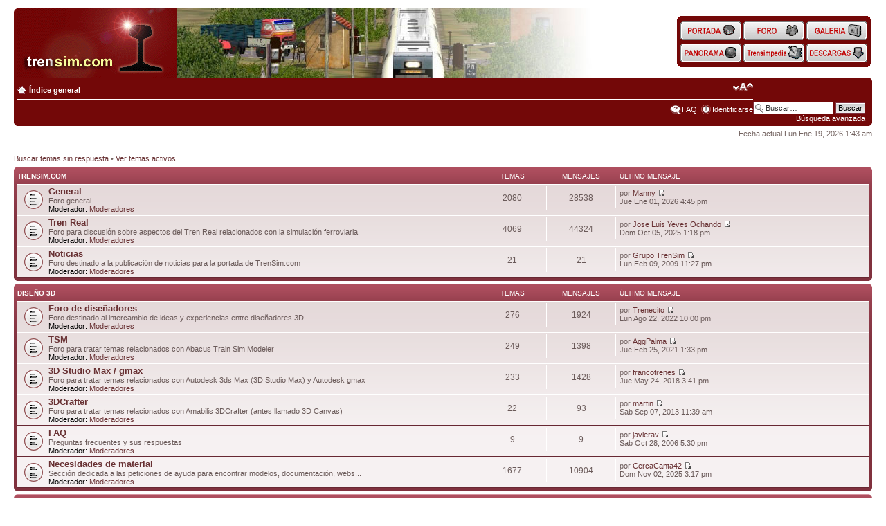

--- FILE ---
content_type: text/html; charset=UTF-8
request_url: https://ftp.trensim.com/foro/index.php?sid=d60583496ea7fb7ae5b8a97818214a7d
body_size: 7187
content:
<!DOCTYPE html PUBLIC "-//W3C//DTD XHTML 1.0 Strict//EN" "http://www.w3.org/TR/xhtml1/DTD/xhtml1-strict.dtd">
<html xmlns="http://www.w3.org/1999/xhtml" dir="ltr" lang="es" xml:lang="es">
<head>

<meta http-equiv="content-type" content="text/html; charset=UTF-8" />
<meta http-equiv="content-style-type" content="text/css" />
<meta http-equiv="content-language" content="es" />
<meta http-equiv="imagetoolbar" content="no" />
<meta name="resource-type" content="document" />
<meta name="distribution" content="global" />

<meta name="keywords" content="" />
<meta name="description" content="" />

<title>trensim.com &bull; Página principal</title>

<link rel="alternate" type="application/atom+xml" title="Feed - trensim.com" href="https://ftp.trensim.com/foro/feed.php" /><link rel="alternate" type="application/atom+xml" title="Feed - Todos los Foros" href="https://ftp.trensim.com/foro/feed.php?mode=forums" />

<!--
	phpBB style name: prosilver
	Based on style:   prosilver (this is the default phpBB3 style)
	Original author:  Tom Beddard ( http://www.subBlue.com/ )
	Modified by:


	NOTE: This page was generated by phpBB, the free open-source bulletin board package.
	      The phpBB Group is not responsible for the content of this page and forum. For more information
	      about phpBB please visit http://www.phpbb.com
-->

<script type="text/javascript">
// <![CDATA[
	var jump_page = 'Introduzca el número de página al que desea saltar:';
	var on_page = '';
	var per_page = '';
	var base_url = '';
	var style_cookie = 'phpBBstyle';
	var style_cookie_settings = '; path=/; domain=trensim.com';
	var onload_functions = new Array();
	var onunload_functions = new Array();

	

	/**
	* Find a member
	*/
	function find_username(url)
	{
		popup(url, 760, 570, '_usersearch');
		return false;
	}

	/**
	* New function for handling multiple calls to window.onload and window.unload by pentapenguin
	*/
	window.onload = function()
	{
		for (var i = 0; i < onload_functions.length; i++)
		{
			eval(onload_functions[i]);
		}
	}

	window.onunload = function()
	{
		for (var i = 0; i < onunload_functions.length; i++)
		{
			eval(onunload_functions[i]);
		}
	}

// ]]>
</script>
<script type="text/javascript" src="./styles/trensim2/template/styleswitcher.js"></script>
<script type="text/javascript" src="./styles/trensim2/template/forum_fn.js"></script>
<script type="text/javascript" src="/portal/css/imgaleatoria.js"></script>
<script type="text/javascript" src="./styles/trensim2/template/antiHOYGAN.js"></script>

<link href="./styles/trensim2/theme/print.css" rel="stylesheet" type="text/css" media="print" title="printonly" />
<link href="./style.php?id=3&amp;lang=es&amp;sid=8964c13133a76c1cae01b9072826c38b" rel="stylesheet" type="text/css" media="screen, projection" />

<link href="./styles/trensim2/theme/normal.css" rel="stylesheet" type="text/css" title="A" />
<link href="./styles/trensim2/theme/medium.css" rel="alternate stylesheet" type="text/css" title="A+" />
<link href="./styles/trensim2/theme/large.css" rel="alternate stylesheet" type="text/css" title="A++" />








<style type="text/css">
<!--

/* Cabeceras */
#cabecera {
	left: 0 ;
	top: 0 ;
	padding: 0 20px  ;
}
#cablogos {
	width: 830px ;
	height: 100px ;
	background: #730808; 
	padding: 0 0 0 5px;
}
#cablogos img {
	position: relative ;
	top: -5px ;
}
#cabbotones {
	position: absolute ;
	right: 25px ;
	top: 23px ;
	width: 272px ;
	line-height: 0px ;
	padding: 0 5px 0 5px;
}
#cabinfo {
	background: #730808; 
	padding: 0 5px 0 5px;
	text-align: center ;
	color: #ffffff ;
}
#cabinfo a {
	color: #ffffff ;
	text-decoration: none ;
}
#cabinfo a:hover {
	color: #ffff99 ;
	text-decoration: underline ;
}
.botones span {
      display: none;
}
.botones a {
      display: block;
      width: 88px;
      height: 32px;
      background-position: 0 0;
      background-color: transparent;
      background-repeat: no-repeat;
      background-image: none;
}
.botones a:hover {
      background-position: 0 -32px ;
}
.bothome a { background-image: url(/portal/imagenes/homepage.gif); }
.botforo a { background-image: url(/portal/imagenes/foro.gif); }
.botgale a { background-image: url(/portal/imagenes/galeria.gif); }
.botpano a { background-image: url(/portal/imagenes/panorama.gif); }
.botwiki a { background-image: url(/portal/imagenes/trensimpedia.gif); }
.botdesc a { background-image: url(/portal/imagenes/descargas.gif); }
/*
.botpano a { background-image: url(/portal/imagenes/panorama_desact_es.gif); }
.botwiki a { background-image: url(/portal/imagenes/trensimpedia_desact_es.gif); }
.botdesc a { background-image: url(/portal/imagenes/descargas_desact_es.gif); }
*/
.fondohv {
	background: #730808 ;
}
span.cornerright-top {
	font-size: 1px;
	line-height: 1px;
	display: block;
	height: 5px;
	background-repeat: no-repeat;
	background-image: url("./styles/trensim2/theme/images/corners_right.png");
	background-position: 100% 0;
	margin: 0 -5px;
}

-->
</style>
</head>

<body id="phpbb" class="section-index ltr">

<!-- Cabecera -->
<div id="cabecera">
  <div id="cablogos">
    <span class="corners-top"></span>
    <a href="/"><img src="/portal/imagenes/logo.gif" alt="trensim.com" /></a><a href="/"><img id="tsbanner" src="/portal/imagenes/1x1trans.png" alt="Simulaci&oacute;n Ferroviaria" /></a>
	<script type="text/javascript">document.getElementById("tsbanner").src=rimagen();</script>
  </div>

  <div id="cabbotones">
      <table width="100%" cellspacing="0" cellpadding="0" class="table">
        <tr>
          <td valign="top"><img src="/portal/imagenes/corner3topl.gif" alt="" /></td>
          <td colspan="5" class="fondohv"></td>
          <td valign="top" align="right"><img src="/portal/imagenes/cornertopr.gif" alt="" /></td>
        </tr>
        <tr  class="fondohv">
          <td></td>
          <td align="center"> 
			<div class="botones"><div class="bothome"><a href="/"><span>Home</span></a></div></div>
          </td>
          <td>&nbsp;</td>
          <td align="center"> 
			<div class="botones"><div class="botforo"><a href="/foro/"><span>Foro</span></a></div></div>
          </td>
          <td>&nbsp;</td>
          <td align="center"> 
			<div class="botones"><div class="botgale"><a href="/galeria/"><span>Galeria</span></a></div></div>
          </td>
          <td></td>
        </tr>
        <tr class="fondohv">
          <td></td>
          <td align="center"> 
<!--			<div class="botones"><div class="botpano"><a href="#"><span>Panorama</span></a></div></div> -->
			<div class="botones"><div class="botpano"><a href="/panorama/"><span>Panorama</span></a></div></div> 
          </td>
          <td></td>
          <td align="center"> 
<!--			<div class="botones"><div class="botwiki"><a href="#"><span>Trensimpedia</span></a></div></div> -->
			<div class="botones"><div class="botwiki"><a href="/trensimpedia/"><span>Trensimpedia</span></a></div></div>
          </td>
          <td></td>
          <td align="center"> 
<!--			<div class="botones"><div class="botdesc"><a href="#"><span>Descargas</span></a></div></div> -->
			<div class="botones"><div class="botdesc"><a href="/lib/rs"><span>Descargas</span></a></div></div>
          </td>
          <td></td>
        </tr>
        <tr>
          <td valign="bottom"><img src="/portal/imagenes/corner3botl.gif" alt="" /></td>
          <td class="fondohv" colspan="5"></td>
          <td valign="bottom" align="right"><img src="/portal/imagenes/cornerbotr.gif" alt="" /></td>
        </tr>
      </table>
  </div>

  <div id="cabinfo">
    <span class="cornerright-top"><span></span></span>
			
			<div id="search-box">
				<form action="./search.php?sid=8964c13133a76c1cae01b9072826c38b" method="get" id="search">
				<fieldset>
					<input name="keywords" id="keywords" type="text" maxlength="128" title="Buscar palabras clave" class="inputbox search" value="Buscar…" onclick="if(this.value=='Buscar…')this.value='';" onblur="if(this.value=='')this.value='Buscar…';" />
					<input class="button2" value="Buscar" type="submit" /><br />
					<a href="./search.php?sid=8964c13133a76c1cae01b9072826c38b" title="Ver opciones de búsqueda avanzada" style="text-decoration: none;">Búsqueda avanzada</a> <input type="hidden" name="sid" value="8964c13133a76c1cae01b9072826c38b" />

				</fieldset>
				</form>
			</div>
		
			<ul class="linklist navlinks">
				<li class="icon-home"><a href="./index.php?sid=8964c13133a76c1cae01b9072826c38b" accesskey="h">Índice general</a> </li>

				<li class="rightside"><a href="#" onclick="fontsizeup(); return false;" onkeypress="return fontsizeup(event);" class="fontsize" title="Cambiar tamaño de la fuente">Cambiar tamaño de la fuente</a></li>

				
			</ul>

			

			<ul class="linklist rightside">
				<li class="icon-faq"><a href="./faq.php?sid=8964c13133a76c1cae01b9072826c38b" title="Preguntas Frecuentes">FAQ</a></li>
				
					<li class="icon-logout"><a href="./ucp.php?mode=login&amp;sid=8964c13133a76c1cae01b9072826c38b" title="Identificarse" accesskey="x">Identificarse</a></li>
				
			</ul>
			<span class="corners-bottom"><span></span></span>
		</div>
	</div>

<!-- Fin Cabecera -->

<div id="wrap">
	<a id="top" name="top" accesskey="t"></a>

	<a name="start_here"></a>
	<div id="page-body">
		

<p class="right">Fecha actual Lun Ene 19, 2026 1:43 am</p>

<ul class="linklist">
	
		<li><a href="./search.php?search_id=unanswered&amp;sid=8964c13133a76c1cae01b9072826c38b">Buscar temas sin respuesta</a> &bull; <a href="./search.php?search_id=active_topics&amp;sid=8964c13133a76c1cae01b9072826c38b">Ver temas activos</a></li>
		<!-- start mod view or mark unread posts (and end mod too) ... added code in preceding line to toggle link text between view unread and no unreads -->
</ul>

		<div class="forabg">
			<div class="inner"><span class="corners-top"><span></span></span>
			<ul class="topiclist">
				<li class="header">
					<dl class="icon">
						<dt><a href="./viewforum.php?f=52&amp;sid=8964c13133a76c1cae01b9072826c38b">trensim.com</a></dt>
						<dd class="topics">Temas</dd>
						<dd class="posts">Mensajes</dd>
						<dd class="lastpost"><span>Último mensaje</span></dd>
					</dl>
				</li>
			</ul>
			<ul class="topiclist forums">
	
		<li class="row">
			<dl class="icon" style="background-image: url(./styles/trensim2/imageset/forum_read.gif); background-repeat: no-repeat;">
				<dt title="No hay mensajes sin leer">
				
					<a href="./viewforum.php?f=1&amp;sid=8964c13133a76c1cae01b9072826c38b" class="forumtitle">General</a><br />
					Foro general
					
						<br /><strong>Moderador:</strong> <a href="./memberlist.php?mode=group&amp;g=4&amp;sid=8964c13133a76c1cae01b9072826c38b">Moderadores</a>
					
				</dt>
				
					<dd class="topics">2080 <dfn>Temas</dfn></dd>
					<dd class="posts">28538 <dfn>Mensajes</dfn></dd>
					<dd class="lastpost"><span>
						<dfn>Último mensaje</dfn> por <a href="./memberlist.php?mode=viewprofile&amp;u=1250&amp;sid=8964c13133a76c1cae01b9072826c38b">Manny</a>
						<a href="./viewtopic.php?f=1&amp;p=316205&amp;sid=8964c13133a76c1cae01b9072826c38b#p316205"><img src="./styles/trensim2/imageset/icon_topic_latest.gif" width="11" height="9" alt="Ver último mensaje" title="Ver último mensaje" /></a> <br />Jue Ene 01, 2026 4:45 pm</span>
					</dd>
				
			</dl>
		</li>
	
		<li class="row">
			<dl class="icon" style="background-image: url(./styles/trensim2/imageset/forum_read.gif); background-repeat: no-repeat;">
				<dt title="No hay mensajes sin leer">
				
					<a href="./viewforum.php?f=26&amp;sid=8964c13133a76c1cae01b9072826c38b" class="forumtitle">Tren Real</a><br />
					Foro para discusión sobre aspectos del Tren Real relacionados con la simulación ferroviaria
					
						<br /><strong>Moderador:</strong> <a href="./memberlist.php?mode=group&amp;g=4&amp;sid=8964c13133a76c1cae01b9072826c38b">Moderadores</a>
					
				</dt>
				
					<dd class="topics">4069 <dfn>Temas</dfn></dd>
					<dd class="posts">44324 <dfn>Mensajes</dfn></dd>
					<dd class="lastpost"><span>
						<dfn>Último mensaje</dfn> por <a href="./memberlist.php?mode=viewprofile&amp;u=5008&amp;sid=8964c13133a76c1cae01b9072826c38b">Jose Luis Yeves Ochando</a>
						<a href="./viewtopic.php?f=26&amp;p=316183&amp;sid=8964c13133a76c1cae01b9072826c38b#p316183"><img src="./styles/trensim2/imageset/icon_topic_latest.gif" width="11" height="9" alt="Ver último mensaje" title="Ver último mensaje" /></a> <br />Dom Oct 05, 2025 1:18 pm</span>
					</dd>
				
			</dl>
		</li>
	
		<li class="row">
			<dl class="icon" style="background-image: url(./styles/trensim2/imageset/forum_read.gif); background-repeat: no-repeat;">
				<dt title="No hay mensajes sin leer">
				
					<a href="./viewforum.php?f=35&amp;sid=8964c13133a76c1cae01b9072826c38b" class="forumtitle">Noticias</a><br />
					Foro destinado a la publicación de noticias para la portada de TrenSim.com
					
						<br /><strong>Moderador:</strong> <a href="./memberlist.php?mode=group&amp;g=4&amp;sid=8964c13133a76c1cae01b9072826c38b">Moderadores</a>
					
				</dt>
				
					<dd class="topics">21 <dfn>Temas</dfn></dd>
					<dd class="posts">21 <dfn>Mensajes</dfn></dd>
					<dd class="lastpost"><span>
						<dfn>Último mensaje</dfn> por <a href="./memberlist.php?mode=viewprofile&amp;u=276&amp;sid=8964c13133a76c1cae01b9072826c38b">Grupo TrenSim</a>
						<a href="./viewtopic.php?f=35&amp;p=235344&amp;sid=8964c13133a76c1cae01b9072826c38b#p235344"><img src="./styles/trensim2/imageset/icon_topic_latest.gif" width="11" height="9" alt="Ver último mensaje" title="Ver último mensaje" /></a> <br />Lun Feb 09, 2009 11:27 pm</span>
					</dd>
				
			</dl>
		</li>
	
			</ul>

			<span class="corners-bottom"><span></span></span></div>
		</div>
	
		<div class="forabg">
			<div class="inner"><span class="corners-top"><span></span></span>
			<ul class="topiclist">
				<li class="header">
					<dl class="icon">
						<dt><a href="./viewforum.php?f=53&amp;sid=8964c13133a76c1cae01b9072826c38b">Diseño 3D</a></dt>
						<dd class="topics">Temas</dd>
						<dd class="posts">Mensajes</dd>
						<dd class="lastpost"><span>Último mensaje</span></dd>
					</dl>
				</li>
			</ul>
			<ul class="topiclist forums">
	
		<li class="row">
			<dl class="icon" style="background-image: url(./styles/trensim2/imageset/forum_read.gif); background-repeat: no-repeat;">
				<dt title="No hay mensajes sin leer">
				
					<a href="./viewforum.php?f=2&amp;sid=8964c13133a76c1cae01b9072826c38b" class="forumtitle">Foro de diseñadores</a><br />
					Foro destinado al intercambio de ideas y experiencias entre diseñadores 3D
					
						<br /><strong>Moderador:</strong> <a href="./memberlist.php?mode=group&amp;g=4&amp;sid=8964c13133a76c1cae01b9072826c38b">Moderadores</a>
					
				</dt>
				
					<dd class="topics">276 <dfn>Temas</dfn></dd>
					<dd class="posts">1924 <dfn>Mensajes</dfn></dd>
					<dd class="lastpost"><span>
						<dfn>Último mensaje</dfn> por <a href="./memberlist.php?mode=viewprofile&amp;u=19702&amp;sid=8964c13133a76c1cae01b9072826c38b">Trenecito</a>
						<a href="./viewtopic.php?f=2&amp;p=315292&amp;sid=8964c13133a76c1cae01b9072826c38b#p315292"><img src="./styles/trensim2/imageset/icon_topic_latest.gif" width="11" height="9" alt="Ver último mensaje" title="Ver último mensaje" /></a> <br />Lun Ago 22, 2022 10:00 pm</span>
					</dd>
				
			</dl>
		</li>
	
		<li class="row">
			<dl class="icon" style="background-image: url(./styles/trensim2/imageset/forum_read.gif); background-repeat: no-repeat;">
				<dt title="No hay mensajes sin leer">
				
					<a href="./viewforum.php?f=3&amp;sid=8964c13133a76c1cae01b9072826c38b" class="forumtitle">TSM</a><br />
					Foro para tratar temas relacionados con Abacus Train Sim Modeler
					
						<br /><strong>Moderador:</strong> <a href="./memberlist.php?mode=group&amp;g=4&amp;sid=8964c13133a76c1cae01b9072826c38b">Moderadores</a>
					
				</dt>
				
					<dd class="topics">249 <dfn>Temas</dfn></dd>
					<dd class="posts">1398 <dfn>Mensajes</dfn></dd>
					<dd class="lastpost"><span>
						<dfn>Último mensaje</dfn> por <a href="./memberlist.php?mode=viewprofile&amp;u=2278&amp;sid=8964c13133a76c1cae01b9072826c38b">AggPalma</a>
						<a href="./viewtopic.php?f=3&amp;p=314476&amp;sid=8964c13133a76c1cae01b9072826c38b#p314476"><img src="./styles/trensim2/imageset/icon_topic_latest.gif" width="11" height="9" alt="Ver último mensaje" title="Ver último mensaje" /></a> <br />Jue Feb 25, 2021 1:33 pm</span>
					</dd>
				
			</dl>
		</li>
	
		<li class="row">
			<dl class="icon" style="background-image: url(./styles/trensim2/imageset/forum_read.gif); background-repeat: no-repeat;">
				<dt title="No hay mensajes sin leer">
				
					<a href="./viewforum.php?f=4&amp;sid=8964c13133a76c1cae01b9072826c38b" class="forumtitle">3D Studio Max / gmax</a><br />
					Foro para tratar temas relacionados con Autodesk 3ds Max (3D Studio Max) y Autodesk gmax
					
						<br /><strong>Moderador:</strong> <a href="./memberlist.php?mode=group&amp;g=4&amp;sid=8964c13133a76c1cae01b9072826c38b">Moderadores</a>
					
				</dt>
				
					<dd class="topics">233 <dfn>Temas</dfn></dd>
					<dd class="posts">1428 <dfn>Mensajes</dfn></dd>
					<dd class="lastpost"><span>
						<dfn>Último mensaje</dfn> por <a href="./memberlist.php?mode=viewprofile&amp;u=747&amp;sid=8964c13133a76c1cae01b9072826c38b">francotrenes</a>
						<a href="./viewtopic.php?f=4&amp;p=312656&amp;sid=8964c13133a76c1cae01b9072826c38b#p312656"><img src="./styles/trensim2/imageset/icon_topic_latest.gif" width="11" height="9" alt="Ver último mensaje" title="Ver último mensaje" /></a> <br />Jue May 24, 2018 3:41 pm</span>
					</dd>
				
			</dl>
		</li>
	
		<li class="row">
			<dl class="icon" style="background-image: url(./styles/trensim2/imageset/forum_read.gif); background-repeat: no-repeat;">
				<dt title="No hay mensajes sin leer">
				
					<a href="./viewforum.php?f=6&amp;sid=8964c13133a76c1cae01b9072826c38b" class="forumtitle">3DCrafter</a><br />
					Foro para tratar temas relacionados con Amabilis 3DCrafter (antes llamado 3D Canvas)
					
						<br /><strong>Moderador:</strong> <a href="./memberlist.php?mode=group&amp;g=4&amp;sid=8964c13133a76c1cae01b9072826c38b">Moderadores</a>
					
				</dt>
				
					<dd class="topics">22 <dfn>Temas</dfn></dd>
					<dd class="posts">93 <dfn>Mensajes</dfn></dd>
					<dd class="lastpost"><span>
						<dfn>Último mensaje</dfn> por <a href="./memberlist.php?mode=viewprofile&amp;u=699&amp;sid=8964c13133a76c1cae01b9072826c38b">martin</a>
						<a href="./viewtopic.php?f=6&amp;p=305254&amp;sid=8964c13133a76c1cae01b9072826c38b#p305254"><img src="./styles/trensim2/imageset/icon_topic_latest.gif" width="11" height="9" alt="Ver último mensaje" title="Ver último mensaje" /></a> <br />Sab Sep 07, 2013 11:39 am</span>
					</dd>
				
			</dl>
		</li>
	
		<li class="row">
			<dl class="icon" style="background-image: url(./styles/trensim2/imageset/forum_read.gif); background-repeat: no-repeat;">
				<dt title="No hay mensajes sin leer">
				
					<a href="./viewforum.php?f=18&amp;sid=8964c13133a76c1cae01b9072826c38b" class="forumtitle">FAQ</a><br />
					Preguntas frecuentes y sus respuestas 
					
						<br /><strong>Moderador:</strong> <a href="./memberlist.php?mode=group&amp;g=4&amp;sid=8964c13133a76c1cae01b9072826c38b">Moderadores</a>
					
				</dt>
				
					<dd class="topics">9 <dfn>Temas</dfn></dd>
					<dd class="posts">9 <dfn>Mensajes</dfn></dd>
					<dd class="lastpost"><span>
						<dfn>Último mensaje</dfn> por <a href="./memberlist.php?mode=viewprofile&amp;u=52&amp;sid=8964c13133a76c1cae01b9072826c38b">javierav</a>
						<a href="./viewtopic.php?f=18&amp;p=139386&amp;sid=8964c13133a76c1cae01b9072826c38b#p139386"><img src="./styles/trensim2/imageset/icon_topic_latest.gif" width="11" height="9" alt="Ver último mensaje" title="Ver último mensaje" /></a> <br />Sab Oct 28, 2006 5:30 pm</span>
					</dd>
				
			</dl>
		</li>
	
		<li class="row">
			<dl class="icon" style="background-image: url(./styles/trensim2/imageset/forum_read.gif); background-repeat: no-repeat;">
				<dt title="No hay mensajes sin leer">
				
					<a href="./viewforum.php?f=29&amp;sid=8964c13133a76c1cae01b9072826c38b" class="forumtitle">Necesidades de material</a><br />
					Sección dedicada a las peticiones de ayuda para encontrar modelos, documentación, webs...
					
						<br /><strong>Moderador:</strong> <a href="./memberlist.php?mode=group&amp;g=4&amp;sid=8964c13133a76c1cae01b9072826c38b">Moderadores</a>
					
				</dt>
				
					<dd class="topics">1677 <dfn>Temas</dfn></dd>
					<dd class="posts">10904 <dfn>Mensajes</dfn></dd>
					<dd class="lastpost"><span>
						<dfn>Último mensaje</dfn> por <a href="./memberlist.php?mode=viewprofile&amp;u=28661&amp;sid=8964c13133a76c1cae01b9072826c38b">CercaCanta42</a>
						<a href="./viewtopic.php?f=29&amp;p=316198&amp;sid=8964c13133a76c1cae01b9072826c38b#p316198"><img src="./styles/trensim2/imageset/icon_topic_latest.gif" width="11" height="9" alt="Ver último mensaje" title="Ver último mensaje" /></a> <br />Dom Nov 02, 2025 3:17 pm</span>
					</dd>
				
			</dl>
		</li>
	
			</ul>

			<span class="corners-bottom"><span></span></span></div>
		</div>
	
		<div class="forabg">
			<div class="inner"><span class="corners-top"><span></span></span>
			<ul class="topiclist">
				<li class="header">
					<dl class="icon">
						<dt><a href="./viewforum.php?f=54&amp;sid=8964c13133a76c1cae01b9072826c38b">RailWorks</a></dt>
						<dd class="topics">Temas</dd>
						<dd class="posts">Mensajes</dd>
						<dd class="lastpost"><span>Último mensaje</span></dd>
					</dl>
				</li>
			</ul>
			<ul class="topiclist forums">
	
		<li class="row">
			<dl class="icon" style="background-image: url(./styles/trensim2/imageset/forum_read.gif); background-repeat: no-repeat;">
				<dt title="No hay mensajes sin leer">
				
					<a href="./viewforum.php?f=34&amp;sid=8964c13133a76c1cae01b9072826c38b" class="forumtitle">RailWorks</a><br />
					Foro de ámbito general para temas de RailWorks / Train Simulator 2012, y compatibilidad con Rail Simulator.
					
						<br /><strong>Moderador:</strong> <a href="./memberlist.php?mode=group&amp;g=4&amp;sid=8964c13133a76c1cae01b9072826c38b">Moderadores</a>
					
				</dt>
				
					<dd class="topics">679 <dfn>Temas</dfn></dd>
					<dd class="posts">10507 <dfn>Mensajes</dfn></dd>
					<dd class="lastpost"><span>
						<dfn>Último mensaje</dfn> por <a href="./memberlist.php?mode=viewprofile&amp;u=310&amp;sid=8964c13133a76c1cae01b9072826c38b">Pasku</a>
						<a href="./viewtopic.php?f=34&amp;p=315964&amp;sid=8964c13133a76c1cae01b9072826c38b#p315964"><img src="./styles/trensim2/imageset/icon_topic_latest.gif" width="11" height="9" alt="Ver último mensaje" title="Ver último mensaje" /></a> <br />Mié Jul 17, 2024 8:34 am</span>
					</dd>
				
			</dl>
		</li>
	
		<li class="row">
			<dl class="icon" style="background-image: url(./styles/trensim2/imageset/forum_read.gif); background-repeat: no-repeat;">
				<dt title="No hay mensajes sin leer">
				
					<a href="./viewforum.php?f=42&amp;sid=8964c13133a76c1cae01b9072826c38b" class="forumtitle">Ayuda para principiantes RW</a><br />
					Foro para plantear cualquier tipo de duda relacionada con el uso de RailWorks.
					
						<br /><strong>Moderador:</strong> <a href="./memberlist.php?mode=group&amp;g=4&amp;sid=8964c13133a76c1cae01b9072826c38b">Moderadores</a>
					
				</dt>
				
					<dd class="topics">290 <dfn>Temas</dfn></dd>
					<dd class="posts">1621 <dfn>Mensajes</dfn></dd>
					<dd class="lastpost"><span>
						<dfn>Último mensaje</dfn> por <a href="./memberlist.php?mode=viewprofile&amp;u=27383&amp;sid=8964c13133a76c1cae01b9072826c38b">Ramoneji</a>
						<a href="./viewtopic.php?f=42&amp;p=316004&amp;sid=8964c13133a76c1cae01b9072826c38b#p316004"><img src="./styles/trensim2/imageset/icon_topic_latest.gif" width="11" height="9" alt="Ver último mensaje" title="Ver último mensaje" /></a> <br />Lun Oct 28, 2024 9:03 am</span>
					</dd>
				
			</dl>
		</li>
	
		<li class="row">
			<dl class="icon" style="background-image: url(./styles/trensim2/imageset/forum_read.gif); background-repeat: no-repeat;">
				<dt title="No hay mensajes sin leer">
				
					<a href="./viewforum.php?f=43&amp;sid=8964c13133a76c1cae01b9072826c38b" class="forumtitle">Material rodante RW</a><br />
					Foro para la discusión de aspectos relacionados con la creación de material rodante para RailWorks.
					
						<br /><strong>Moderador:</strong> <a href="./memberlist.php?mode=group&amp;g=4&amp;sid=8964c13133a76c1cae01b9072826c38b">Moderadores</a>
					
				</dt>
				
					<dd class="topics">377 <dfn>Temas</dfn></dd>
					<dd class="posts">5345 <dfn>Mensajes</dfn></dd>
					<dd class="lastpost"><span>
						<dfn>Último mensaje</dfn> por <a href="./memberlist.php?mode=viewprofile&amp;u=2375&amp;sid=8964c13133a76c1cae01b9072826c38b">Mozomaletas</a>
						<a href="./viewtopic.php?f=43&amp;p=315963&amp;sid=8964c13133a76c1cae01b9072826c38b#p315963"><img src="./styles/trensim2/imageset/icon_topic_latest.gif" width="11" height="9" alt="Ver último mensaje" title="Ver último mensaje" /></a> <br />Dom Jul 14, 2024 7:40 pm</span>
					</dd>
				
			</dl>
		</li>
	
		<li class="row">
			<dl class="icon" style="background-image: url(./styles/trensim2/imageset/forum_read.gif); background-repeat: no-repeat;">
				<dt title="No hay mensajes sin leer">
				
					<a href="./viewforum.php?f=49&amp;sid=8964c13133a76c1cae01b9072826c38b" class="forumtitle">Cabinas e interiores RW</a><br />
					Foro para discusión sobre creación de interiores detallados y vistas de cabina para RailWorks.
					
						<br /><strong>Moderador:</strong> <a href="./memberlist.php?mode=group&amp;g=4&amp;sid=8964c13133a76c1cae01b9072826c38b">Moderadores</a>
					
				</dt>
				
					<dd class="topics">15 <dfn>Temas</dfn></dd>
					<dd class="posts">177 <dfn>Mensajes</dfn></dd>
					<dd class="lastpost"><span>
						<dfn>Último mensaje</dfn> por <a href="./memberlist.php?mode=viewprofile&amp;u=1826&amp;sid=8964c13133a76c1cae01b9072826c38b">chamarran</a>
						<a href="./viewtopic.php?f=49&amp;p=315670&amp;sid=8964c13133a76c1cae01b9072826c38b#p315670"><img src="./styles/trensim2/imageset/icon_topic_latest.gif" width="11" height="9" alt="Ver último mensaje" title="Ver último mensaje" /></a> <br />Mar May 23, 2023 12:09 pm</span>
					</dd>
				
			</dl>
		</li>
	
		<li class="row">
			<dl class="icon" style="background-image: url(./styles/trensim2/imageset/forum_read.gif); background-repeat: no-repeat;">
				<dt title="No hay mensajes sin leer">
				
					<a href="./viewforum.php?f=44&amp;sid=8964c13133a76c1cae01b9072826c38b" class="forumtitle">Rutas RW</a><br />
					Foro para tratar temas relacionados con las rutas de RailWorks, su creación y recreación.
					
						<br /><strong>Moderador:</strong> <a href="./memberlist.php?mode=group&amp;g=4&amp;sid=8964c13133a76c1cae01b9072826c38b">Moderadores</a>
					
				</dt>
				
					<dd class="topics">279 <dfn>Temas</dfn></dd>
					<dd class="posts">5779 <dfn>Mensajes</dfn></dd>
					<dd class="lastpost"><span>
						<dfn>Último mensaje</dfn> por <a href="./memberlist.php?mode=viewprofile&amp;u=20013&amp;sid=8964c13133a76c1cae01b9072826c38b">sekim</a>
						<a href="./viewtopic.php?f=44&amp;p=316016&amp;sid=8964c13133a76c1cae01b9072826c38b#p316016"><img src="./styles/trensim2/imageset/icon_topic_latest.gif" width="11" height="9" alt="Ver último mensaje" title="Ver último mensaje" /></a> <br />Vie Nov 22, 2024 1:31 am</span>
					</dd>
				
			</dl>
		</li>
	
		<li class="row">
			<dl class="icon" style="background-image: url(./styles/trensim2/imageset/forum_read.gif); background-repeat: no-repeat;">
				<dt title="No hay mensajes sin leer">
				
					<a href="./viewforum.php?f=45&amp;sid=8964c13133a76c1cae01b9072826c38b" class="forumtitle">Objetos para rutas RW</a><br />
					Objetos para incorporar a rutas de RailWorks.
					
						<br /><strong>Moderador:</strong> <a href="./memberlist.php?mode=group&amp;g=4&amp;sid=8964c13133a76c1cae01b9072826c38b">Moderadores</a>
					
				</dt>
				
					<dd class="topics">153 <dfn>Temas</dfn></dd>
					<dd class="posts">2874 <dfn>Mensajes</dfn></dd>
					<dd class="lastpost"><span>
						<dfn>Último mensaje</dfn> por <a href="./memberlist.php?mode=viewprofile&amp;u=29039&amp;sid=8964c13133a76c1cae01b9072826c38b">marmita</a>
						<a href="./viewtopic.php?f=45&amp;p=315875&amp;sid=8964c13133a76c1cae01b9072826c38b#p315875"><img src="./styles/trensim2/imageset/icon_topic_latest.gif" width="11" height="9" alt="Ver último mensaje" title="Ver último mensaje" /></a> <br />Lun Mar 25, 2024 4:46 pm</span>
					</dd>
				
			</dl>
		</li>
	
		<li class="row">
			<dl class="icon" style="background-image: url(./styles/trensim2/imageset/forum_read.gif); background-repeat: no-repeat;">
				<dt title="No hay mensajes sin leer">
				
					<a href="./viewforum.php?f=46&amp;sid=8964c13133a76c1cae01b9072826c38b" class="forumtitle">LUA Scripting RW</a><br />
					Foro destinado a la discusión de aspectos relacionados con la creación de scripts en RailWorks.
					
						<br /><strong>Moderador:</strong> <a href="./memberlist.php?mode=group&amp;g=4&amp;sid=8964c13133a76c1cae01b9072826c38b">Moderadores</a>
					
				</dt>
				
					<dd class="topics">21 <dfn>Temas</dfn></dd>
					<dd class="posts">143 <dfn>Mensajes</dfn></dd>
					<dd class="lastpost"><span>
						<dfn>Último mensaje</dfn> por <a href="./memberlist.php?mode=viewprofile&amp;u=58&amp;sid=8964c13133a76c1cae01b9072826c38b">blas_dani</a>
						<a href="./viewtopic.php?f=46&amp;p=304054&amp;sid=8964c13133a76c1cae01b9072826c38b#p304054"><img src="./styles/trensim2/imageset/icon_topic_latest.gif" width="11" height="9" alt="Ver último mensaje" title="Ver último mensaje" /></a> <br />Dom Jun 02, 2013 4:35 pm</span>
					</dd>
				
			</dl>
		</li>
	
		<li class="row">
			<dl class="icon" style="background-image: url(./styles/trensim2/imageset/forum_read.gif); background-repeat: no-repeat;">
				<dt title="No hay mensajes sin leer">
				
					<a href="./viewforum.php?f=47&amp;sid=8964c13133a76c1cae01b9072826c38b" class="forumtitle">Sonidos RW</a><br />
					Foro para tratar aspectos de sonido en RailWorks.
					
						<br /><strong>Moderador:</strong> <a href="./memberlist.php?mode=group&amp;g=4&amp;sid=8964c13133a76c1cae01b9072826c38b">Moderadores</a>
					
				</dt>
				
					<dd class="topics">23 <dfn>Temas</dfn></dd>
					<dd class="posts">159 <dfn>Mensajes</dfn></dd>
					<dd class="lastpost"><span>
						<dfn>Último mensaje</dfn> por <a href="./memberlist.php?mode=viewprofile&amp;u=29021&amp;sid=8964c13133a76c1cae01b9072826c38b">JuanMaG</a>
						<a href="./viewtopic.php?f=47&amp;p=313188&amp;sid=8964c13133a76c1cae01b9072826c38b#p313188"><img src="./styles/trensim2/imageset/icon_topic_latest.gif" width="11" height="9" alt="Ver último mensaje" title="Ver último mensaje" /></a> <br />Vie Mar 29, 2019 7:03 pm</span>
					</dd>
				
			</dl>
		</li>
	
		<li class="row">
			<dl class="icon" style="background-image: url(./styles/trensim2/imageset/forum_read.gif); background-repeat: no-repeat;">
				<dt title="No hay mensajes sin leer">
				
					<a href="./viewforum.php?f=48&amp;sid=8964c13133a76c1cae01b9072826c38b" class="forumtitle">Escenarios RW</a><br />
					Foro para discusión y anuncio de actividades para RailWorks.
					
						<br /><strong>Moderador:</strong> <a href="./memberlist.php?mode=group&amp;g=4&amp;sid=8964c13133a76c1cae01b9072826c38b">Moderadores</a>
					
				</dt>
				
					<dd class="topics">148 <dfn>Temas</dfn></dd>
					<dd class="posts">1367 <dfn>Mensajes</dfn></dd>
					<dd class="lastpost"><span>
						<dfn>Último mensaje</dfn> por <a href="./memberlist.php?mode=viewprofile&amp;u=19964&amp;sid=8964c13133a76c1cae01b9072826c38b">javirobles ave103</a>
						<a href="./viewtopic.php?f=48&amp;p=313905&amp;sid=8964c13133a76c1cae01b9072826c38b#p313905"><img src="./styles/trensim2/imageset/icon_topic_latest.gif" width="11" height="9" alt="Ver último mensaje" title="Ver último mensaje" /></a> <br />Jue Abr 23, 2020 12:49 am</span>
					</dd>
				
			</dl>
		</li>
	
			</ul>

			<span class="corners-bottom"><span></span></span></div>
		</div>
	
		<div class="forabg">
			<div class="inner"><span class="corners-top"><span></span></span>
			<ul class="topiclist">
				<li class="header">
					<dl class="icon">
						<dt><a href="./viewforum.php?f=55&amp;sid=8964c13133a76c1cae01b9072826c38b">Microsoft Train Simulator</a></dt>
						<dd class="topics">Temas</dd>
						<dd class="posts">Mensajes</dd>
						<dd class="lastpost"><span>Último mensaje</span></dd>
					</dl>
				</li>
			</ul>
			<ul class="topiclist forums">
	
		<li class="row">
			<dl class="icon" style="background-image: url(./styles/trensim2/imageset/forum_read.gif); background-repeat: no-repeat;">
				<dt title="No hay mensajes sin leer">
				
					<a href="./viewforum.php?f=7&amp;sid=8964c13133a76c1cae01b9072826c38b" class="forumtitle">MSTS</a><br />
					Foro para discusión en general sobre MSTS
					
						<br /><strong>Moderador:</strong> <a href="./memberlist.php?mode=group&amp;g=4&amp;sid=8964c13133a76c1cae01b9072826c38b">Moderadores</a>
					
				</dt>
				
					<dd class="topics">2778 <dfn>Temas</dfn></dd>
					<dd class="posts">19058 <dfn>Mensajes</dfn></dd>
					<dd class="lastpost"><span>
						<dfn>Último mensaje</dfn> por <a href="./memberlist.php?mode=viewprofile&amp;u=5299&amp;sid=8964c13133a76c1cae01b9072826c38b">david/Cordoba</a>
						<a href="./viewtopic.php?f=7&amp;p=316147&amp;sid=8964c13133a76c1cae01b9072826c38b#p316147"><img src="./styles/trensim2/imageset/icon_topic_latest.gif" width="11" height="9" alt="Ver último mensaje" title="Ver último mensaje" /></a> <br />Lun Sep 15, 2025 12:05 pm</span>
					</dd>
				
			</dl>
		</li>
	
		<li class="row">
			<dl class="icon" style="background-image: url(./styles/trensim2/imageset/forum_read.gif); background-repeat: no-repeat;">
				<dt title="No hay mensajes sin leer">
				
					<a href="./viewforum.php?f=39&amp;sid=8964c13133a76c1cae01b9072826c38b" class="forumtitle">MSTS-BIN</a><br />
					Subforo para la aclaración de dudas y problemas así como las novedades del parche no oficial de MSTS
					
						<br /><strong>Moderador:</strong> <a href="./memberlist.php?mode=group&amp;g=4&amp;sid=8964c13133a76c1cae01b9072826c38b">Moderadores</a>
					
				</dt>
				
					<dd class="topics">203 <dfn>Temas</dfn></dd>
					<dd class="posts">2156 <dfn>Mensajes</dfn></dd>
					<dd class="lastpost"><span>
						<dfn>Último mensaje</dfn> por <a href="./memberlist.php?mode=viewprofile&amp;u=20063&amp;sid=8964c13133a76c1cae01b9072826c38b">trotacarril</a>
						<a href="./viewtopic.php?f=39&amp;p=314001&amp;sid=8964c13133a76c1cae01b9072826c38b#p314001"><img src="./styles/trensim2/imageset/icon_topic_latest.gif" width="11" height="9" alt="Ver último mensaje" title="Ver último mensaje" /></a> <br />Sab May 23, 2020 7:53 pm</span>
					</dd>
				
			</dl>
		</li>
	
		<li class="row">
			<dl class="icon" style="background-image: url(./styles/trensim2/imageset/forum_read.gif); background-repeat: no-repeat;">
				<dt title="No hay mensajes sin leer">
				
					<a href="./viewforum.php?f=19&amp;sid=8964c13133a76c1cae01b9072826c38b" class="forumtitle">Diseño de trenes MSTS</a><br />
					Foro dedicado a la discusión del diseño de material móvil para MSTS
					
						<br /><strong>Moderador:</strong> <a href="./memberlist.php?mode=group&amp;g=4&amp;sid=8964c13133a76c1cae01b9072826c38b">Moderadores</a>
					
				</dt>
				
					<dd class="topics">1449 <dfn>Temas</dfn></dd>
					<dd class="posts">31209 <dfn>Mensajes</dfn></dd>
					<dd class="lastpost"><span>
						<dfn>Último mensaje</dfn> por <a href="./memberlist.php?mode=viewprofile&amp;u=5299&amp;sid=8964c13133a76c1cae01b9072826c38b">david/Cordoba</a>
						<a href="./viewtopic.php?f=19&amp;p=316146&amp;sid=8964c13133a76c1cae01b9072826c38b#p316146"><img src="./styles/trensim2/imageset/icon_topic_latest.gif" width="11" height="9" alt="Ver último mensaje" title="Ver último mensaje" /></a> <br />Lun Sep 15, 2025 11:48 am</span>
					</dd>
				
			</dl>
		</li>
	
		<li class="row">
			<dl class="icon" style="background-image: url(./styles/trensim2/imageset/forum_read.gif); background-repeat: no-repeat;">
				<dt title="No hay mensajes sin leer">
				
					<a href="./viewforum.php?f=9&amp;sid=8964c13133a76c1cae01b9072826c38b" class="forumtitle">Diseño de cabinas MSTS</a><br />
					Foro para hablar del diseño de cabinas
					
						<br /><strong>Moderador:</strong> <a href="./memberlist.php?mode=group&amp;g=4&amp;sid=8964c13133a76c1cae01b9072826c38b">Moderadores</a>
					
				</dt>
				
					<dd class="topics">333 <dfn>Temas</dfn></dd>
					<dd class="posts">2918 <dfn>Mensajes</dfn></dd>
					<dd class="lastpost"><span>
						<dfn>Último mensaje</dfn> por <a href="./memberlist.php?mode=viewprofile&amp;u=28926&amp;sid=8964c13133a76c1cae01b9072826c38b">Mr TER</a>
						<a href="./viewtopic.php?f=9&amp;p=314117&amp;sid=8964c13133a76c1cae01b9072826c38b#p314117"><img src="./styles/trensim2/imageset/icon_topic_latest.gif" width="11" height="9" alt="Ver último mensaje" title="Ver último mensaje" /></a> <br />Jue Jul 09, 2020 3:46 pm</span>
					</dd>
				
			</dl>
		</li>
	
		<li class="row">
			<dl class="icon" style="background-image: url(./styles/trensim2/imageset/forum_read.gif); background-repeat: no-repeat;">
				<dt title="No hay mensajes sin leer">
				
					<a href="./viewforum.php?f=13&amp;sid=8964c13133a76c1cae01b9072826c38b" class="forumtitle">Sonidos MSTS</a><br />
					Foro para tratar temas de sonido en MSTS
					
						<br /><strong>Moderador:</strong> <a href="./memberlist.php?mode=group&amp;g=4&amp;sid=8964c13133a76c1cae01b9072826c38b">Moderadores</a>
					
				</dt>
				
					<dd class="topics">417 <dfn>Temas</dfn></dd>
					<dd class="posts">2250 <dfn>Mensajes</dfn></dd>
					<dd class="lastpost"><span>
						<dfn>Último mensaje</dfn> por <a href="./memberlist.php?mode=viewprofile&amp;u=21959&amp;sid=8964c13133a76c1cae01b9072826c38b">queenqueen</a>
						<a href="./viewtopic.php?f=13&amp;p=316025&amp;sid=8964c13133a76c1cae01b9072826c38b#p316025"><img src="./styles/trensim2/imageset/icon_topic_latest.gif" width="11" height="9" alt="Ver último mensaje" title="Ver último mensaje" /></a> <br />Mar Nov 26, 2024 3:29 pm</span>
					</dd>
				
			</dl>
		</li>
	
		<li class="row">
			<dl class="icon" style="background-image: url(./styles/trensim2/imageset/forum_read.gif); background-repeat: no-repeat;">
				<dt title="No hay mensajes sin leer">
				
					<a href="./viewforum.php?f=20&amp;sid=8964c13133a76c1cae01b9072826c38b" class="forumtitle">Repintados de material MSTS</a><br />
					Foro dedicado a la discusión de repintados de material
					
						<br /><strong>Moderador:</strong> <a href="./memberlist.php?mode=group&amp;g=4&amp;sid=8964c13133a76c1cae01b9072826c38b">Moderadores</a>
					
				</dt>
				
					<dd class="topics">528 <dfn>Temas</dfn></dd>
					<dd class="posts">6869 <dfn>Mensajes</dfn></dd>
					<dd class="lastpost"><span>
						<dfn>Último mensaje</dfn> por <a href="./memberlist.php?mode=viewprofile&amp;u=8151&amp;sid=8964c13133a76c1cae01b9072826c38b">msts_ujo</a>
						<a href="./viewtopic.php?f=20&amp;p=316024&amp;sid=8964c13133a76c1cae01b9072826c38b#p316024"><img src="./styles/trensim2/imageset/icon_topic_latest.gif" width="11" height="9" alt="Ver último mensaje" title="Ver último mensaje" /></a> <br />Mar Nov 26, 2024 11:42 am</span>
					</dd>
				
			</dl>
		</li>
	
		<li class="row">
			<dl class="icon" style="background-image: url(./styles/trensim2/imageset/forum_read.gif); background-repeat: no-repeat;">
				<dt title="No hay mensajes sin leer">
				
					<a href="./viewforum.php?f=27&amp;sid=8964c13133a76c1cae01b9072826c38b" class="forumtitle">Composiciones (Consists) MSTS</a><br />
					Cuestiones referidas a composiciones (consists)
					
						<br /><strong>Moderador:</strong> <a href="./memberlist.php?mode=group&amp;g=4&amp;sid=8964c13133a76c1cae01b9072826c38b">Moderadores</a>
					
				</dt>
				
					<dd class="topics">426 <dfn>Temas</dfn></dd>
					<dd class="posts">2441 <dfn>Mensajes</dfn></dd>
					<dd class="lastpost"><span>
						<dfn>Último mensaje</dfn> por <a href="./memberlist.php?mode=viewprofile&amp;u=19269&amp;sid=8964c13133a76c1cae01b9072826c38b">casablanca</a>
						<a href="./viewtopic.php?f=27&amp;p=314583&amp;sid=8964c13133a76c1cae01b9072826c38b#p314583"><img src="./styles/trensim2/imageset/icon_topic_latest.gif" width="11" height="9" alt="Ver último mensaje" title="Ver último mensaje" /></a> <br />Dom May 16, 2021 4:22 pm</span>
					</dd>
				
			</dl>
		</li>
	
		<li class="row">
			<dl class="icon" style="background-image: url(./styles/trensim2/imageset/forum_read.gif); background-repeat: no-repeat;">
				<dt title="No hay mensajes sin leer">
				
					<a href="./viewforum.php?f=8&amp;sid=8964c13133a76c1cae01b9072826c38b" class="forumtitle">Rutas MSTS</a><br />
					Foro para tratar de todo lo relacionado con rutas para MSTS
					
						<br /><strong>Moderador:</strong> <a href="./memberlist.php?mode=group&amp;g=4&amp;sid=8964c13133a76c1cae01b9072826c38b">Moderadores</a>
					
				</dt>
				
					<dd class="topics">3269 <dfn>Temas</dfn></dd>
					<dd class="posts">47187 <dfn>Mensajes</dfn></dd>
					<dd class="lastpost"><span>
						<dfn>Último mensaje</dfn> por <a href="./memberlist.php?mode=viewprofile&amp;u=1053&amp;sid=8964c13133a76c1cae01b9072826c38b">JA-BI</a>
						<a href="./viewtopic.php?f=8&amp;p=316194&amp;sid=8964c13133a76c1cae01b9072826c38b#p316194"><img src="./styles/trensim2/imageset/icon_topic_latest.gif" width="11" height="9" alt="Ver último mensaje" title="Ver último mensaje" /></a> <br />Dom Oct 26, 2025 11:34 am</span>
					</dd>
				
			</dl>
		</li>
	
		<li class="row">
			<dl class="icon" style="background-image: url(./styles/trensim2/imageset/forum_read.gif); background-repeat: no-repeat;">
				<dt title="No hay mensajes sin leer">
				
					<a href="./viewforum.php?f=10&amp;sid=8964c13133a76c1cae01b9072826c38b" class="forumtitle">Actividades MSTS</a><br />
					Foro para discusión y anuncio de actividades
					
						<br /><strong>Moderador:</strong> <a href="./memberlist.php?mode=group&amp;g=4&amp;sid=8964c13133a76c1cae01b9072826c38b">Moderadores</a>
					
				</dt>
				
					<dd class="topics">2397 <dfn>Temas</dfn></dd>
					<dd class="posts">22468 <dfn>Mensajes</dfn></dd>
					<dd class="lastpost"><span>
						<dfn>Último mensaje</dfn> por <a href="./memberlist.php?mode=viewprofile&amp;u=5299&amp;sid=8964c13133a76c1cae01b9072826c38b">david/Cordoba</a>
						<a href="./viewtopic.php?f=10&amp;p=316145&amp;sid=8964c13133a76c1cae01b9072826c38b#p316145"><img src="./styles/trensim2/imageset/icon_topic_latest.gif" width="11" height="9" alt="Ver último mensaje" title="Ver último mensaje" /></a> <br />Dom Sep 14, 2025 10:55 pm</span>
					</dd>
				
			</dl>
		</li>
	
		<li class="row">
			<dl class="icon" style="background-image: url(./styles/trensim2/imageset/forum_read.gif); background-repeat: no-repeat;">
				<dt title="No hay mensajes sin leer">
				
					<a href="./viewforum.php?f=21&amp;sid=8964c13133a76c1cae01b9072826c38b" class="forumtitle">Objetos para rutas MSTS</a><br />
					Objetos para incorporar en rutas MSTS
					
						<br /><strong>Moderador:</strong> <a href="./memberlist.php?mode=group&amp;g=4&amp;sid=8964c13133a76c1cae01b9072826c38b">Moderadores</a>
					
				</dt>
				
					<dd class="topics">498 <dfn>Temas</dfn></dd>
					<dd class="posts">4792 <dfn>Mensajes</dfn></dd>
					<dd class="lastpost"><span>
						<dfn>Último mensaje</dfn> por <a href="./memberlist.php?mode=viewprofile&amp;u=27303&amp;sid=8964c13133a76c1cae01b9072826c38b">Josué</a>
						<a href="./viewtopic.php?f=21&amp;p=315552&amp;sid=8964c13133a76c1cae01b9072826c38b#p315552"><img src="./styles/trensim2/imageset/icon_topic_latest.gif" width="11" height="9" alt="Ver último mensaje" title="Ver último mensaje" /></a> <br />Lun Ene 30, 2023 2:55 pm</span>
					</dd>
				
			</dl>
		</li>
	
		<li class="row">
			<dl class="icon" style="background-image: url(./styles/trensim2/imageset/forum_read.gif); background-repeat: no-repeat;">
				<dt title="No hay mensajes sin leer">
				
					<a href="./viewforum.php?f=14&amp;sid=8964c13133a76c1cae01b9072826c38b" class="forumtitle">Ajuste de ENG's y WAG's MSTS</a><br />
					Foro para tratar temas sobre ajuste y mejora de los parámetros de los archivos ENG y WAG
					
						<br /><strong>Moderador:</strong> <a href="./memberlist.php?mode=group&amp;g=4&amp;sid=8964c13133a76c1cae01b9072826c38b">Moderadores</a>
					
				</dt>
				
					<dd class="topics">385 <dfn>Temas</dfn></dd>
					<dd class="posts">2313 <dfn>Mensajes</dfn></dd>
					<dd class="lastpost"><span>
						<dfn>Último mensaje</dfn> por <a href="./memberlist.php?mode=viewprofile&amp;u=21959&amp;sid=8964c13133a76c1cae01b9072826c38b">queenqueen</a>
						<a href="./viewtopic.php?f=14&amp;p=315584&amp;sid=8964c13133a76c1cae01b9072826c38b#p315584"><img src="./styles/trensim2/imageset/icon_topic_latest.gif" width="11" height="9" alt="Ver último mensaje" title="Ver último mensaje" /></a> <br />Sab Mar 11, 2023 2:33 pm</span>
					</dd>
				
			</dl>
		</li>
	
			</ul>

			<span class="corners-bottom"><span></span></span></div>
		</div>
	
		<div class="forabg">
			<div class="inner"><span class="corners-top"><span></span></span>
			<ul class="topiclist">
				<li class="header">
					<dl class="icon">
						<dt><a href="./viewforum.php?f=56&amp;sid=8964c13133a76c1cae01b9072826c38b">Auran Trainz</a></dt>
						<dd class="topics">Temas</dd>
						<dd class="posts">Mensajes</dd>
						<dd class="lastpost"><span>Último mensaje</span></dd>
					</dl>
				</li>
			</ul>
			<ul class="topiclist forums">
	
		<li class="row">
			<dl class="icon" style="background-image: url(./styles/trensim2/imageset/forum_read.gif); background-repeat: no-repeat;">
				<dt title="No hay mensajes sin leer">
				
					<a href="./viewforum.php?f=11&amp;sid=8964c13133a76c1cae01b9072826c38b" class="forumtitle">Trainz</a><br />
					Foro de ámbito general para temas de Trainz
					
						<br /><strong>Moderador:</strong> <a href="./memberlist.php?mode=group&amp;g=4&amp;sid=8964c13133a76c1cae01b9072826c38b">Moderadores</a>
					
				</dt>
				
					<dd class="topics">794 <dfn>Temas</dfn></dd>
					<dd class="posts">6751 <dfn>Mensajes</dfn></dd>
					<dd class="lastpost"><span>
						<dfn>Último mensaje</dfn> por <a href="./memberlist.php?mode=viewprofile&amp;u=1963&amp;sid=8964c13133a76c1cae01b9072826c38b">Frank_Dean</a>
						<a href="./viewtopic.php?f=11&amp;p=314880&amp;sid=8964c13133a76c1cae01b9072826c38b#p314880"><img src="./styles/trensim2/imageset/icon_topic_latest.gif" width="11" height="9" alt="Ver último mensaje" title="Ver último mensaje" /></a> <br />Mar Mar 29, 2022 1:20 pm</span>
					</dd>
				
			</dl>
		</li>
	
		<li class="row">
			<dl class="icon" style="background-image: url(./styles/trensim2/imageset/forum_read.gif); background-repeat: no-repeat;">
				<dt title="No hay mensajes sin leer">
				
					<a href="./viewforum.php?f=31&amp;sid=8964c13133a76c1cae01b9072826c38b" class="forumtitle">Diseño de trenes Trainz</a><br />
					Foro dedicado a la discusión del diseño de material móvil para Trainz
					
						<br /><strong>Moderador:</strong> <a href="./memberlist.php?mode=group&amp;g=4&amp;sid=8964c13133a76c1cae01b9072826c38b">Moderadores</a>
					
				</dt>
				
					<dd class="topics">307 <dfn>Temas</dfn></dd>
					<dd class="posts">4025 <dfn>Mensajes</dfn></dd>
					<dd class="lastpost"><span>
						<dfn>Último mensaje</dfn> por <a href="./memberlist.php?mode=viewprofile&amp;u=732&amp;sid=8964c13133a76c1cae01b9072826c38b">fer_gt22</a>
						<a href="./viewtopic.php?f=31&amp;p=313594&amp;sid=8964c13133a76c1cae01b9072826c38b#p313594"><img src="./styles/trensim2/imageset/icon_topic_latest.gif" width="11" height="9" alt="Ver último mensaje" title="Ver último mensaje" /></a> <br />Lun Dic 16, 2019 11:55 pm</span>
					</dd>
				
			</dl>
		</li>
	
		<li class="row">
			<dl class="icon" style="background-image: url(./styles/trensim2/imageset/forum_read.gif); background-repeat: no-repeat;">
				<dt title="No hay mensajes sin leer">
				
					<a href="./viewforum.php?f=32&amp;sid=8964c13133a76c1cae01b9072826c38b" class="forumtitle">Rutas (layouts) Trainz</a><br />
					Rutas (layouts) para Trainz
					
						<br /><strong>Moderador:</strong> <a href="./memberlist.php?mode=group&amp;g=4&amp;sid=8964c13133a76c1cae01b9072826c38b">Moderadores</a>
					
				</dt>
				
					<dd class="topics">212 <dfn>Temas</dfn></dd>
					<dd class="posts">4442 <dfn>Mensajes</dfn></dd>
					<dd class="lastpost"><span>
						<dfn>Último mensaje</dfn> por <a href="./memberlist.php?mode=viewprofile&amp;u=28154&amp;sid=8964c13133a76c1cae01b9072826c38b">ionutchircu</a>
						<a href="./viewtopic.php?f=32&amp;p=313546&amp;sid=8964c13133a76c1cae01b9072826c38b#p313546"><img src="./styles/trensim2/imageset/icon_topic_latest.gif" width="11" height="9" alt="Ver último mensaje" title="Ver último mensaje" /></a> <br />Jue Nov 28, 2019 9:26 pm</span>
					</dd>
				
			</dl>
		</li>
	
		<li class="row">
			<dl class="icon" style="background-image: url(./styles/trensim2/imageset/forum_read.gif); background-repeat: no-repeat;">
				<dt title="No hay mensajes sin leer">
				
					<a href="./viewforum.php?f=33&amp;sid=8964c13133a76c1cae01b9072826c38b" class="forumtitle">Objetos para rutas (layouts) Trainz</a><br />
					Objetos para incorporar en rutas Trainz
					
						<br /><strong>Moderador:</strong> <a href="./memberlist.php?mode=group&amp;g=4&amp;sid=8964c13133a76c1cae01b9072826c38b">Moderadores</a>
					
				</dt>
				
					<dd class="topics">102 <dfn>Temas</dfn></dd>
					<dd class="posts">907 <dfn>Mensajes</dfn></dd>
					<dd class="lastpost"><span>
						<dfn>Último mensaje</dfn> por <a href="./memberlist.php?mode=viewprofile&amp;u=29186&amp;sid=8964c13133a76c1cae01b9072826c38b">fant</a>
						<a href="./viewtopic.php?f=33&amp;p=313063&amp;sid=8964c13133a76c1cae01b9072826c38b#p313063"><img src="./styles/trensim2/imageset/icon_topic_latest.gif" width="11" height="9" alt="Ver último mensaje" title="Ver último mensaje" /></a> <br />Dom Feb 03, 2019 11:42 am</span>
					</dd>
				
			</dl>
		</li>
	
			</ul>

			<span class="corners-bottom"><span></span></span></div>
		</div>
	
		<div class="forabg">
			<div class="inner"><span class="corners-top"><span></span></span>
			<ul class="topiclist">
				<li class="header">
					<dl class="icon">
						<dt><a href="./viewforum.php?f=58&amp;sid=8964c13133a76c1cae01b9072826c38b">BVE / openBVE</a></dt>
						<dd class="topics">Temas</dd>
						<dd class="posts">Mensajes</dd>
						<dd class="lastpost"><span>Último mensaje</span></dd>
					</dl>
				</li>
			</ul>
			<ul class="topiclist forums">
	
		<li class="row">
			<dl class="icon" style="background-image: url(./styles/trensim2/imageset/forum_read.gif); background-repeat: no-repeat;">
				<dt title="No hay mensajes sin leer">
				
					<a href="./viewforum.php?f=12&amp;sid=8964c13133a76c1cae01b9072826c38b" class="forumtitle">BVE / openBVE</a><br />
					Foro para temas en general sobre los simuladores Boso View Express y openBVE
					
						<br /><strong>Moderador:</strong> <a href="./memberlist.php?mode=group&amp;g=4&amp;sid=8964c13133a76c1cae01b9072826c38b">Moderadores</a>
					
				</dt>
				
					<dd class="topics">332 <dfn>Temas</dfn></dd>
					<dd class="posts">1378 <dfn>Mensajes</dfn></dd>
					<dd class="lastpost"><span>
						<dfn>Último mensaje</dfn> por <a href="./memberlist.php?mode=viewprofile&amp;u=1170&amp;sid=8964c13133a76c1cae01b9072826c38b">3000MAN</a>
						<a href="./viewtopic.php?f=12&amp;p=313543&amp;sid=8964c13133a76c1cae01b9072826c38b#p313543"><img src="./styles/trensim2/imageset/icon_topic_latest.gif" width="11" height="9" alt="Ver último mensaje" title="Ver último mensaje" /></a> <br />Sab Nov 23, 2019 10:30 am</span>
					</dd>
				
			</dl>
		</li>
	
			</ul>

			<span class="corners-bottom"><span></span></span></div>
		</div>
	
		<div class="forabg">
			<div class="inner"><span class="corners-top"><span></span></span>
			<ul class="topiclist">
				<li class="header">
					<dl class="icon">
						<dt><a href="./viewforum.php?f=59&amp;sid=8964c13133a76c1cae01b9072826c38b">Chris Sawyer's Locomotion</a></dt>
						<dd class="topics">Temas</dd>
						<dd class="posts">Mensajes</dd>
						<dd class="lastpost"><span>Último mensaje</span></dd>
					</dl>
				</li>
			</ul>
			<ul class="topiclist forums">
	
		<li class="row">
			<dl class="icon" style="background-image: url(./styles/trensim2/imageset/forum_read.gif); background-repeat: no-repeat;">
				<dt title="No hay mensajes sin leer">
				
					<a href="./viewforum.php?f=38&amp;sid=8964c13133a76c1cae01b9072826c38b" class="forumtitle">Locomotion</a><br />
					Foro de ámbito general para temas de Locomotion
					
						<br /><strong>Moderador:</strong> <a href="./memberlist.php?mode=group&amp;g=4&amp;sid=8964c13133a76c1cae01b9072826c38b">Moderadores</a>
					
				</dt>
				
					<dd class="topics">216 <dfn>Temas</dfn></dd>
					<dd class="posts">2351 <dfn>Mensajes</dfn></dd>
					<dd class="lastpost"><span>
						<dfn>Último mensaje</dfn> por <a href="./memberlist.php?mode=viewprofile&amp;u=19702&amp;sid=8964c13133a76c1cae01b9072826c38b">Trenecito</a>
						<a href="./viewtopic.php?f=38&amp;p=315911&amp;sid=8964c13133a76c1cae01b9072826c38b#p315911"><img src="./styles/trensim2/imageset/icon_topic_latest.gif" width="11" height="9" alt="Ver último mensaje" title="Ver último mensaje" /></a> <br />Mar May 14, 2024 2:32 pm</span>
					</dd>
				
			</dl>
		</li>
	
			</ul>

			<span class="corners-bottom"><span></span></span></div>
		</div>
	
		<div class="forabg">
			<div class="inner"><span class="corners-top"><span></span></span>
			<ul class="topiclist">
				<li class="header">
					<dl class="icon">
						<dt><a href="./viewforum.php?f=60&amp;sid=8964c13133a76c1cae01b9072826c38b">Otros simuladores</a></dt>
						<dd class="topics">Temas</dd>
						<dd class="posts">Mensajes</dd>
						<dd class="lastpost"><span>Último mensaje</span></dd>
					</dl>
				</li>
			</ul>
			<ul class="topiclist forums">
	
		<li class="row">
			<dl class="icon" style="background-image: url(./styles/trensim2/imageset/forum_read.gif); background-repeat: no-repeat;">
				<dt title="No hay mensajes sin leer">
				
					<a href="./viewforum.php?f=67&amp;sid=8964c13133a76c1cae01b9072826c38b" class="forumtitle">Open Rails</a><br />
					Foro del simulador Open Rails
					
						<br /><strong>Moderador:</strong> <a href="./memberlist.php?mode=group&amp;g=4&amp;sid=8964c13133a76c1cae01b9072826c38b">Moderadores</a>
					
				</dt>
				
					<dd class="topics">193 <dfn>Temas</dfn></dd>
					<dd class="posts">1802 <dfn>Mensajes</dfn></dd>
					<dd class="lastpost"><span>
						<dfn>Último mensaje</dfn> por <a href="./memberlist.php?mode=viewprofile&amp;u=5008&amp;sid=8964c13133a76c1cae01b9072826c38b">Jose Luis Yeves Ochando</a>
						<a href="./viewtopic.php?f=67&amp;p=316209&amp;sid=8964c13133a76c1cae01b9072826c38b#p316209"><img src="./styles/trensim2/imageset/icon_topic_latest.gif" width="11" height="9" alt="Ver último mensaje" title="Ver último mensaje" /></a> <br />Sab Ene 17, 2026 12:55 pm</span>
					</dd>
				
			</dl>
		</li>
	
		<li class="row">
			<dl class="icon" style="background-image: url(./styles/trensim2/imageset/forum_read_locked.gif); background-repeat: no-repeat;">
				<dt title="Foro cerrado">
				
					<a href="./viewforum.php?f=24&amp;sid=8964c13133a76c1cae01b9072826c38b" class="forumtitle">Train Master Train Simulator (TMTS)</a><br />
					Foro del proyecto Train Master Train Simulator (TMTS)
					
						<br /><strong>Moderador:</strong> <a href="./memberlist.php?mode=group&amp;g=4&amp;sid=8964c13133a76c1cae01b9072826c38b">Moderadores</a>
					
				</dt>
				
					<dd class="topics">16 <dfn>Temas</dfn></dd>
					<dd class="posts">152 <dfn>Mensajes</dfn></dd>
					<dd class="lastpost"><span>
						<dfn>Último mensaje</dfn> por <a href="./memberlist.php?mode=viewprofile&amp;u=6&amp;sid=8964c13133a76c1cae01b9072826c38b">BCN Término</a>
						<a href="./viewtopic.php?f=24&amp;p=136933&amp;sid=8964c13133a76c1cae01b9072826c38b#p136933"><img src="./styles/trensim2/imageset/icon_topic_latest.gif" width="11" height="9" alt="Ver último mensaje" title="Ver último mensaje" /></a> <br />Vie Oct 06, 2006 4:40 pm</span>
					</dd>
				
			</dl>
		</li>
	
		<li class="row">
			<dl class="icon" style="background-image: url(./styles/trensim2/imageset/forum_read_locked.gif); background-repeat: no-repeat;">
				<dt title="Foro cerrado">
				
					<a href="./viewforum.php?f=15&amp;sid=8964c13133a76c1cae01b9072826c38b" class="forumtitle">MSTS 2 (primer proyecto)</a><br />
					Foro del primer proyecto (suspendido) de Microsoft Train Simulator 2 (MSTS 2).
					
						<br /><strong>Moderador:</strong> <a href="./memberlist.php?mode=group&amp;g=4&amp;sid=8964c13133a76c1cae01b9072826c38b">Moderadores</a>
					
				</dt>
				
					<dd class="topics">25 <dfn>Temas</dfn></dd>
					<dd class="posts">169 <dfn>Mensajes</dfn></dd>
					<dd class="lastpost"><span>
						<dfn>Último mensaje</dfn> por <a href="./memberlist.php?mode=viewprofile&amp;u=111&amp;sid=8964c13133a76c1cae01b9072826c38b">Rodalíes</a>
						<a href="./viewtopic.php?f=15&amp;p=110326&amp;sid=8964c13133a76c1cae01b9072826c38b#p110326"><img src="./styles/trensim2/imageset/icon_topic_latest.gif" width="11" height="9" alt="Ver último mensaje" title="Ver último mensaje" /></a> <br />Jue May 04, 2006 11:22 pm</span>
					</dd>
				
			</dl>
		</li>
	
		<li class="row">
			<dl class="icon" style="background-image: url(./styles/trensim2/imageset/forum_read_locked.gif); background-repeat: no-repeat;">
				<dt title="Foro cerrado">
				
					<a href="./viewforum.php?f=36&amp;sid=8964c13133a76c1cae01b9072826c38b" class="forumtitle">MSTS 2 (segundo proyecto)</a><br />
					Foro del segundo proyecto (también suspendido) de Microsoft Train Simulator 2 (MSTS 2).
					
						<br /><strong>Moderador:</strong> <a href="./memberlist.php?mode=group&amp;g=4&amp;sid=8964c13133a76c1cae01b9072826c38b">Moderadores</a>
					
				</dt>
				
					<dd class="topics">41 <dfn>Temas</dfn></dd>
					<dd class="posts">675 <dfn>Mensajes</dfn></dd>
					<dd class="lastpost"><span>
						<dfn>Último mensaje</dfn> por <a href="./memberlist.php?mode=viewprofile&amp;u=13942&amp;sid=8964c13133a76c1cae01b9072826c38b">PuntilloWonsik</a>
						<a href="./viewtopic.php?f=36&amp;p=265822&amp;sid=8964c13133a76c1cae01b9072826c38b#p265822"><img src="./styles/trensim2/imageset/icon_topic_latest.gif" width="11" height="9" alt="Ver último mensaje" title="Ver último mensaje" /></a> <br />Dom Mar 28, 2010 8:09 pm</span>
					</dd>
				
			</dl>
		</li>
	
		<li class="row">
			<dl class="icon" style="background-image: url(./styles/trensim2/imageset/forum_read.gif); background-repeat: no-repeat;">
				<dt title="No hay mensajes sin leer">
				
					<a href="./viewforum.php?f=28&amp;sid=8964c13133a76c1cae01b9072826c38b" class="forumtitle">Otros simuladores</a><br />
					Otros simuladores de trenes.
					
						<br /><strong>Moderador:</strong> <a href="./memberlist.php?mode=group&amp;g=4&amp;sid=8964c13133a76c1cae01b9072826c38b">Moderadores</a>
					
				</dt>
				
					<dd class="topics">201 <dfn>Temas</dfn></dd>
					<dd class="posts">2040 <dfn>Mensajes</dfn></dd>
					<dd class="lastpost"><span>
						<dfn>Último mensaje</dfn> por <a href="./memberlist.php?mode=viewprofile&amp;u=310&amp;sid=8964c13133a76c1cae01b9072826c38b">Pasku</a>
						<a href="./viewtopic.php?f=28&amp;p=316093&amp;sid=8964c13133a76c1cae01b9072826c38b#p316093"><img src="./styles/trensim2/imageset/icon_topic_latest.gif" width="11" height="9" alt="Ver último mensaje" title="Ver último mensaje" /></a> <br />Dom Feb 23, 2025 7:10 am</span>
					</dd>
				
			</dl>
		</li>
	
			</ul>

			<span class="corners-bottom"><span></span></span></div>
		</div>
	
	<form method="post" action="./ucp.php?mode=login&amp;sid=8964c13133a76c1cae01b9072826c38b" class="headerspace">
	<h3><a href="./ucp.php?mode=login&amp;sid=8964c13133a76c1cae01b9072826c38b">Identificarse</a></h3>
		<fieldset class="quick-login">
			<label for="username">Nombre de Usuario:</label>&nbsp;<input type="text" name="username" id="username" size="10" class="inputbox" title="Nombre de Usuario" />
			<label for="password">Contraseña:</label>&nbsp;<input type="password" name="password" id="password" size="10" class="inputbox" title="Contraseña" />
			
				| <label for="autologin">Identificarse automáticamente en cada visita <input type="checkbox" name="autologin" id="autologin" /></label>
			
			<input type="submit" name="login" value="Identificarse" class="button2" />
			<input type="hidden" name="redirect" value="./index.php?sid=8964c13133a76c1cae01b9072826c38b" />

		</fieldset>
	</form>
<h3>¿Quién está conectado?</h3>
	<p>Hay <strong>906</strong> Usuarios identificados :: 2 registrados, 0 ocultos y 904 invitados (basados en usuarios activos en los últimos 5 minutos)<br />La mayor cantidad de usuarios identificados fue <strong>3403</strong> el Lun Nov 06, 2023 10:30 pm<br /> <br />Usuarios registrados: <span style="color: #9E8DA7;" class="username-coloured">Bing [Bot]</span>, <span style="color: #9E8DA7;" class="username-coloured">Google [Bot]</span>
	<br /><em>Referencia: <a style="color:#AA0000" href="./memberlist.php?mode=group&amp;g=17852&amp;sid=8964c13133a76c1cae01b9072826c38b">Administradores</a>, <a style="color:#00AA00" href="./memberlist.php?mode=group&amp;g=17851&amp;sid=8964c13133a76c1cae01b9072826c38b">Moderadores globales</a></em></p>

	<h3>Estadísticas</h3>
	<p>Mensajes totales <strong>311608</strong> &bull; Temas totales <strong>28477</strong> &bull; Usuarios totales <strong>7610</strong> &bull; Nuestro Miembro más reciente es <strong><a href="./memberlist.php?mode=viewprofile&amp;u=118626&amp;sid=8964c13133a76c1cae01b9072826c38b">Espana2022</a></strong></p>
</div>

<div id="page-footer">

	<div class="navbar">
		<div class="inner"><span class="corners-top"><span></span></span>

		<ul class="linklist">
			<li class="icon-home"><a href="./index.php?sid=8964c13133a76c1cae01b9072826c38b" accesskey="h">Índice general</a></li>
				
			<li class="rightside"><a href="./memberlist.php?mode=leaders&amp;sid=8964c13133a76c1cae01b9072826c38b">El Equipo</a> &bull; <a href="./ucp.php?mode=delete_cookies&amp;sid=8964c13133a76c1cae01b9072826c38b">Borrar todas las cookies del Sitio</a> &bull; Todos los horarios son UTC + 1 hora </li>
		</ul>

		<span class="corners-bottom"><span></span></span></div>
	</div>

	<div class="copyright">Powered by <a href="http://www.phpbb.com/">phpBB</a>&reg; Forum Software &copy; phpBB Group
		<br />Traducción al español por <a href="http://www.mjinmo.com/">Huan Manwë</a> para <a href="http://www.phpbb-es.com/">phpbb-es.com</a>
	</div>
</div>

</div>

<div>
	<a id="bottom" name="bottom" accesskey="z"></a>
	
</div>

</body>
</html>